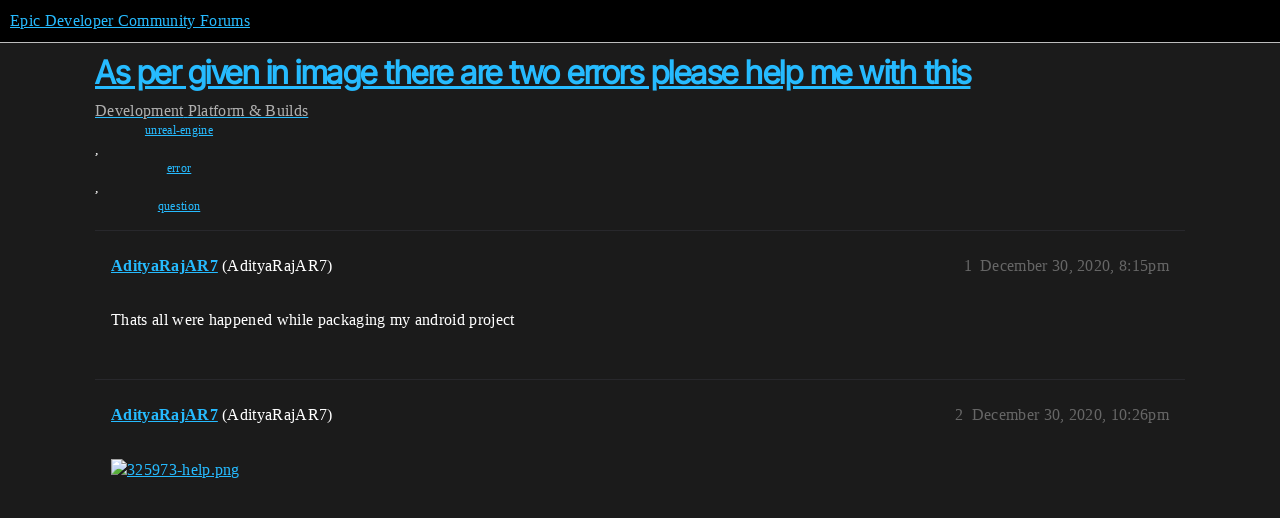

--- FILE ---
content_type: text/css
request_url: https://d1ap1mz92jnks1.cloudfront.net/stylesheets/common_theme_20_be8b2747a3e29475adc363332b7ac0fc739e97e5.css?__ws=forums.unrealengine.com
body_size: 376
content:
pre{background-color:#000 !important}pre.lang-verse code{background-color:inherit;padding:0;font-weight:normal}.hljs{color:#d4d4d4;background:#000}.hljs.language-verse .hljs-invalid.verse_{color:#f44747}.hljs.language-verse .hljs-comment.verse_{color:#77b06b}.hljs.language-verse .hljs-comment.line_.verse__{color:#77b06b}.hljs.language-verse .hljs-comment.block_.verse__{color:#77b06b}.hljs.language-verse .hljs-constant.language_.verse__{color:#569cd6}.hljs.language-verse .hljs-constant.language_.path__.verse___{color:#569cd6}.hljs.language-verse .hljs-constant.numeric_.verse__{color:#c2ddb4}.hljs.language-verse .hljs-constant.regexp_.verse__{color:#646695}.hljs.language-verse .hljs-constant.character_.escape__.verse___{color:#b89047}.hljs.language-verse .hljs-string.verse_{color:#c09077}.hljs.language-verse .hljs-string.quoted_.double__.verse___{color:#c09077}.hljs.language-verse .hljs-string.quoted_.single__.verse___{color:#c09077}.hljs.language-verse .hljs-string.tag_.verse__{color:#c09077}.hljs.language-verse .hljs-string.value_.verse__{color:#c09077}.hljs.language-verse .hljs-string.regexp_.verse__{color:#d16969}.hljs.language-verse .hljs-text.verse_{color:#dfc79f;font-style:italic}.hljs.language-verse .hljs-keyword.verse_{color:#569cd6}.hljs.language-verse .hljs-keyword.control_.verse__{color:#569cd6}.hljs.language-verse .hljs-keyword.operator_.verse__{color:#77afaf}.hljs.language-verse .hljs-keyword.operator_.logical__.verse___{color:#77afaf}.hljs.language-verse .hljs-keyword.operator_.arithmetic__.verse___{color:#77afaf}.hljs.language-verse .hljs-keyword.operator_.comparison__.verse___{color:#77afaf}.hljs.language-verse .hljs-keyword.other_.unit__.verse___{color:#92a788}.hljs.language-verse .hljs-entity.name_.function__.verse___{color:#e5c2ff}.hljs.language-verse .hljs-variable.verse_{color:#b9d6ff}.hljs.language-verse .hljs-variable.path_.verse__{color:#b9d6ff}.hljs.language-verse .hljs-entity.name_.tag__.verse___{color:#6f77a6}.hljs.language-verse .hljs-keyword.declaration_.verse__{color:#8499b7}.hljs.language-verse .hljs-punctuation.definition_.tag__.verse___{color:#8499b7}.hljs.language-verse .hljs-storage.verse_{color:#569cd6}.hljs.language-verse .hljs-storage.type_.verse__{color:#569cd6}.hljs.language-verse .hljs-storage.modifier_.verse__{color:#569cd6}.hljs.language-verse .hljs-emphasis.verse_{font-style:italic}.hljs.language-verse .hljs-strong.verse_{font-weight:bold}.hljs.language-verse .hljs-markup.underline_.verse__{text-decoration:underline}.hljs.language-verse .hljs-markup.bold_.verse__{color:#569cd6;font-weight:bold}.hljs.language-verse .hljs-markup.heading_.verse__{color:#569cd6;font-weight:bold}.hljs.language-verse .hljs-markup.italic_.verse__{font-style:italic}.hljs.language-verse .hljs-markup.inserted_.verse__{color:#b5cea8}.hljs.language-verse .hljs-markup.deleted_.verse__{color:#ce9178}.hljs.language-verse .hljs-markup.changed_.verse__{color:#569cd6}.hljs.language-verse .hljs-markup.inline_.raw__.verse___{color:#ce9178}.hljs.language-verse .hljs-header.verse_{color:navy}.hljs.language-verse .hljs-meta.diff_.header__.verse___{color:#569cd6}.hljs.language-verse .hljs-meta.preprocessor_.verse__{color:#569cd6}.hljs.language-verse .hljs-meta.preprocessor_.string__.verse___{color:#ce9178}.hljs.language-verse .hljs-meta.preprocessor_.numeric__.verse___{color:#b5cea8}
/*# sourceMappingURL=common_theme_20_be8b2747a3e29475adc363332b7ac0fc739e97e5.css.map?__ws=forums.unrealengine.com */